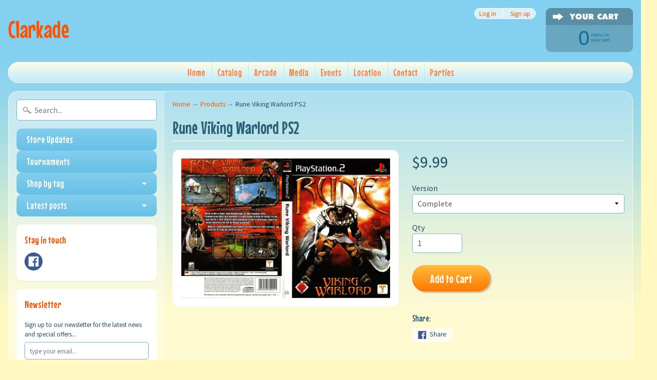

--- FILE ---
content_type: text/html; charset=utf-8
request_url: https://clarkade.com/products/rune-viking-warlord-n-ps2
body_size: 16876
content:
<!DOCTYPE html>
<!--[if IE 8]> <html class="no-js lt-ie9" lang="en" > <![endif]-->
<!--[if gt IE 8]><!--> <html class="no-js" lang="en" > <!--<![endif]-->
<head>
<meta charset="utf-8" />
<meta http-equiv="X-UA-Compatible" content="IE=edge" />  
<meta name="viewport" content="width=device-width, initial-scale=1.0, height=device-height, minimum-scale=1.0, user-scalable=0">


  
  
  <link href="//fonts.googleapis.com/css?family=Source+Sans+Pro:400,700" rel="stylesheet" type="text/css" media="all" />


  
    
    
    <link href="//fonts.googleapis.com/css?family=Mouse+Memoirs:400,700" rel="stylesheet" type="text/css" media="all" />
  

   
  

  
 


    <title>Rune Viking Warlord PS2 | Clarkade</title> 





	<meta name="description" content="(1 disc) The game you receive may or may not include bonus content disc(s) as applicable. If you have a preference please let us know when you order. Any downloadable content that was originally included with the game when it was new will be assumed to have been redeemed already and will not be included with your purch" />


<link rel="canonical" href="https://clarkade.com/products/rune-viking-warlord-n-ps2" /> 
<!-- /snippets/social-meta-tags.liquid -->
<meta property="og:site_name" content="Clarkade">
<meta property="og:url" content="https://clarkade.com/products/rune-viking-warlord-n-ps2">
<meta property="og:title" content="Rune Viking Warlord PS2">
<meta property="og:type" content="product">
<meta property="og:description" content="(1 disc) The game you receive may or may not include bonus content disc(s) as applicable. If you have a preference please let us know when you order. Any downloadable content that was originally included with the game when it was new will be assumed to have been redeemed already and will not be included with your purch"><meta property="og:price:amount" content="7.99">
  <meta property="og:price:currency" content="USD"><meta property="og:image" content="http://clarkade.com/cdn/shop/products/RuneVikingWarlord_c771a9d1-104a-4dee-9a5a-540d8dc69326_1024x1024.jpg?v=1618248280">
<meta property="og:image:secure_url" content="https://clarkade.com/cdn/shop/products/RuneVikingWarlord_c771a9d1-104a-4dee-9a5a-540d8dc69326_1024x1024.jpg?v=1618248280">

<meta name="twitter:site" content="@">
<meta name="twitter:card" content="summary_large_image">
<meta name="twitter:title" content="Rune Viking Warlord PS2">
<meta name="twitter:description" content="(1 disc) The game you receive may or may not include bonus content disc(s) as applicable. If you have a preference please let us know when you order. Any downloadable content that was originally included with the game when it was new will be assumed to have been redeemed already and will not be included with your purch">

<link href="//clarkade.com/cdn/shop/t/2/assets/styles.scss.css?v=62291731603593510021674755468" rel="stylesheet" type="text/css" media="all" />  

<script>
  window.Sunrise = window.Sunrise || {};
  Sunrise.strings = {
    add_to_cart: "Add to Cart",
    sold_out: "Out of stock",
    unavailable: "Unavailable",
    money_format_json: "${{amount}}",
    money_format: "${{amount}}",
    money_with_currency_format_json: "${{amount}} USD",
    money_with_currency_format: "${{amount}} USD",
    shop_currency: "USD",
    locale: "en",
    locale_json: "en",
    customer_accounts_enabled: true,
    customer_logged_in: false
  };
</script>  
  

  
<script src="//clarkade.com/cdn/shop/t/2/assets/vendor.js?v=87345381237860198351491678820" type="text/javascript"></script> 
<script src="//clarkade.com/cdn/shop/t/2/assets/theme.js?v=57072025287901959781491678822" type="text/javascript"></script> 

<script>window.performance && window.performance.mark && window.performance.mark('shopify.content_for_header.start');</script><meta id="shopify-digital-wallet" name="shopify-digital-wallet" content="/18902231/digital_wallets/dialog">
<meta name="shopify-checkout-api-token" content="bd1cd6fca95fed3f359d5cb2bec1c638">
<link rel="alternate" type="application/json+oembed" href="https://clarkade.com/products/rune-viking-warlord-n-ps2.oembed">
<script async="async" src="/checkouts/internal/preloads.js?locale=en-US"></script>
<link rel="preconnect" href="https://shop.app" crossorigin="anonymous">
<script async="async" src="https://shop.app/checkouts/internal/preloads.js?locale=en-US&shop_id=18902231" crossorigin="anonymous"></script>
<script id="apple-pay-shop-capabilities" type="application/json">{"shopId":18902231,"countryCode":"US","currencyCode":"USD","merchantCapabilities":["supports3DS"],"merchantId":"gid:\/\/shopify\/Shop\/18902231","merchantName":"Clarkade","requiredBillingContactFields":["postalAddress","email","phone"],"requiredShippingContactFields":["postalAddress","email","phone"],"shippingType":"shipping","supportedNetworks":["visa","masterCard","amex","discover","elo","jcb"],"total":{"type":"pending","label":"Clarkade","amount":"1.00"},"shopifyPaymentsEnabled":true,"supportsSubscriptions":true}</script>
<script id="shopify-features" type="application/json">{"accessToken":"bd1cd6fca95fed3f359d5cb2bec1c638","betas":["rich-media-storefront-analytics"],"domain":"clarkade.com","predictiveSearch":true,"shopId":18902231,"locale":"en"}</script>
<script>var Shopify = Shopify || {};
Shopify.shop = "clarkade-2.myshopify.com";
Shopify.locale = "en";
Shopify.currency = {"active":"USD","rate":"1.0"};
Shopify.country = "US";
Shopify.theme = {"name":"Sunrise","id":164819907,"schema_name":"Sunrise","schema_version":"5.12","theme_store_id":57,"role":"main"};
Shopify.theme.handle = "null";
Shopify.theme.style = {"id":null,"handle":null};
Shopify.cdnHost = "clarkade.com/cdn";
Shopify.routes = Shopify.routes || {};
Shopify.routes.root = "/";</script>
<script type="module">!function(o){(o.Shopify=o.Shopify||{}).modules=!0}(window);</script>
<script>!function(o){function n(){var o=[];function n(){o.push(Array.prototype.slice.apply(arguments))}return n.q=o,n}var t=o.Shopify=o.Shopify||{};t.loadFeatures=n(),t.autoloadFeatures=n()}(window);</script>
<script>
  window.ShopifyPay = window.ShopifyPay || {};
  window.ShopifyPay.apiHost = "shop.app\/pay";
  window.ShopifyPay.redirectState = null;
</script>
<script id="shop-js-analytics" type="application/json">{"pageType":"product"}</script>
<script defer="defer" async type="module" src="//clarkade.com/cdn/shopifycloud/shop-js/modules/v2/client.init-shop-cart-sync_WVOgQShq.en.esm.js"></script>
<script defer="defer" async type="module" src="//clarkade.com/cdn/shopifycloud/shop-js/modules/v2/chunk.common_C_13GLB1.esm.js"></script>
<script defer="defer" async type="module" src="//clarkade.com/cdn/shopifycloud/shop-js/modules/v2/chunk.modal_CLfMGd0m.esm.js"></script>
<script type="module">
  await import("//clarkade.com/cdn/shopifycloud/shop-js/modules/v2/client.init-shop-cart-sync_WVOgQShq.en.esm.js");
await import("//clarkade.com/cdn/shopifycloud/shop-js/modules/v2/chunk.common_C_13GLB1.esm.js");
await import("//clarkade.com/cdn/shopifycloud/shop-js/modules/v2/chunk.modal_CLfMGd0m.esm.js");

  window.Shopify.SignInWithShop?.initShopCartSync?.({"fedCMEnabled":true,"windoidEnabled":true});

</script>
<script>
  window.Shopify = window.Shopify || {};
  if (!window.Shopify.featureAssets) window.Shopify.featureAssets = {};
  window.Shopify.featureAssets['shop-js'] = {"shop-cart-sync":["modules/v2/client.shop-cart-sync_DuR37GeY.en.esm.js","modules/v2/chunk.common_C_13GLB1.esm.js","modules/v2/chunk.modal_CLfMGd0m.esm.js"],"init-fed-cm":["modules/v2/client.init-fed-cm_BucUoe6W.en.esm.js","modules/v2/chunk.common_C_13GLB1.esm.js","modules/v2/chunk.modal_CLfMGd0m.esm.js"],"shop-toast-manager":["modules/v2/client.shop-toast-manager_B0JfrpKj.en.esm.js","modules/v2/chunk.common_C_13GLB1.esm.js","modules/v2/chunk.modal_CLfMGd0m.esm.js"],"init-shop-cart-sync":["modules/v2/client.init-shop-cart-sync_WVOgQShq.en.esm.js","modules/v2/chunk.common_C_13GLB1.esm.js","modules/v2/chunk.modal_CLfMGd0m.esm.js"],"shop-button":["modules/v2/client.shop-button_B_U3bv27.en.esm.js","modules/v2/chunk.common_C_13GLB1.esm.js","modules/v2/chunk.modal_CLfMGd0m.esm.js"],"init-windoid":["modules/v2/client.init-windoid_DuP9q_di.en.esm.js","modules/v2/chunk.common_C_13GLB1.esm.js","modules/v2/chunk.modal_CLfMGd0m.esm.js"],"shop-cash-offers":["modules/v2/client.shop-cash-offers_BmULhtno.en.esm.js","modules/v2/chunk.common_C_13GLB1.esm.js","modules/v2/chunk.modal_CLfMGd0m.esm.js"],"pay-button":["modules/v2/client.pay-button_CrPSEbOK.en.esm.js","modules/v2/chunk.common_C_13GLB1.esm.js","modules/v2/chunk.modal_CLfMGd0m.esm.js"],"init-customer-accounts":["modules/v2/client.init-customer-accounts_jNk9cPYQ.en.esm.js","modules/v2/client.shop-login-button_DJ5ldayH.en.esm.js","modules/v2/chunk.common_C_13GLB1.esm.js","modules/v2/chunk.modal_CLfMGd0m.esm.js"],"avatar":["modules/v2/client.avatar_BTnouDA3.en.esm.js"],"checkout-modal":["modules/v2/client.checkout-modal_pBPyh9w8.en.esm.js","modules/v2/chunk.common_C_13GLB1.esm.js","modules/v2/chunk.modal_CLfMGd0m.esm.js"],"init-shop-for-new-customer-accounts":["modules/v2/client.init-shop-for-new-customer-accounts_BUoCy7a5.en.esm.js","modules/v2/client.shop-login-button_DJ5ldayH.en.esm.js","modules/v2/chunk.common_C_13GLB1.esm.js","modules/v2/chunk.modal_CLfMGd0m.esm.js"],"init-customer-accounts-sign-up":["modules/v2/client.init-customer-accounts-sign-up_CnczCz9H.en.esm.js","modules/v2/client.shop-login-button_DJ5ldayH.en.esm.js","modules/v2/chunk.common_C_13GLB1.esm.js","modules/v2/chunk.modal_CLfMGd0m.esm.js"],"init-shop-email-lookup-coordinator":["modules/v2/client.init-shop-email-lookup-coordinator_CzjY5t9o.en.esm.js","modules/v2/chunk.common_C_13GLB1.esm.js","modules/v2/chunk.modal_CLfMGd0m.esm.js"],"shop-follow-button":["modules/v2/client.shop-follow-button_CsYC63q7.en.esm.js","modules/v2/chunk.common_C_13GLB1.esm.js","modules/v2/chunk.modal_CLfMGd0m.esm.js"],"shop-login-button":["modules/v2/client.shop-login-button_DJ5ldayH.en.esm.js","modules/v2/chunk.common_C_13GLB1.esm.js","modules/v2/chunk.modal_CLfMGd0m.esm.js"],"shop-login":["modules/v2/client.shop-login_B9ccPdmx.en.esm.js","modules/v2/chunk.common_C_13GLB1.esm.js","modules/v2/chunk.modal_CLfMGd0m.esm.js"],"lead-capture":["modules/v2/client.lead-capture_D0K_KgYb.en.esm.js","modules/v2/chunk.common_C_13GLB1.esm.js","modules/v2/chunk.modal_CLfMGd0m.esm.js"],"payment-terms":["modules/v2/client.payment-terms_BWmiNN46.en.esm.js","modules/v2/chunk.common_C_13GLB1.esm.js","modules/v2/chunk.modal_CLfMGd0m.esm.js"]};
</script>
<script id="__st">var __st={"a":18902231,"offset":-18000,"reqid":"61b084a8-68fe-4c65-b81e-f488a4fe5d7c-1769688886","pageurl":"clarkade.com\/products\/rune-viking-warlord-n-ps2","u":"2b8e617694d7","p":"product","rtyp":"product","rid":10136988227};</script>
<script>window.ShopifyPaypalV4VisibilityTracking = true;</script>
<script id="captcha-bootstrap">!function(){'use strict';const t='contact',e='account',n='new_comment',o=[[t,t],['blogs',n],['comments',n],[t,'customer']],c=[[e,'customer_login'],[e,'guest_login'],[e,'recover_customer_password'],[e,'create_customer']],r=t=>t.map((([t,e])=>`form[action*='/${t}']:not([data-nocaptcha='true']) input[name='form_type'][value='${e}']`)).join(','),a=t=>()=>t?[...document.querySelectorAll(t)].map((t=>t.form)):[];function s(){const t=[...o],e=r(t);return a(e)}const i='password',u='form_key',d=['recaptcha-v3-token','g-recaptcha-response','h-captcha-response',i],f=()=>{try{return window.sessionStorage}catch{return}},m='__shopify_v',_=t=>t.elements[u];function p(t,e,n=!1){try{const o=window.sessionStorage,c=JSON.parse(o.getItem(e)),{data:r}=function(t){const{data:e,action:n}=t;return t[m]||n?{data:e,action:n}:{data:t,action:n}}(c);for(const[e,n]of Object.entries(r))t.elements[e]&&(t.elements[e].value=n);n&&o.removeItem(e)}catch(o){console.error('form repopulation failed',{error:o})}}const l='form_type',E='cptcha';function T(t){t.dataset[E]=!0}const w=window,h=w.document,L='Shopify',v='ce_forms',y='captcha';let A=!1;((t,e)=>{const n=(g='f06e6c50-85a8-45c8-87d0-21a2b65856fe',I='https://cdn.shopify.com/shopifycloud/storefront-forms-hcaptcha/ce_storefront_forms_captcha_hcaptcha.v1.5.2.iife.js',D={infoText:'Protected by hCaptcha',privacyText:'Privacy',termsText:'Terms'},(t,e,n)=>{const o=w[L][v],c=o.bindForm;if(c)return c(t,g,e,D).then(n);var r;o.q.push([[t,g,e,D],n]),r=I,A||(h.body.append(Object.assign(h.createElement('script'),{id:'captcha-provider',async:!0,src:r})),A=!0)});var g,I,D;w[L]=w[L]||{},w[L][v]=w[L][v]||{},w[L][v].q=[],w[L][y]=w[L][y]||{},w[L][y].protect=function(t,e){n(t,void 0,e),T(t)},Object.freeze(w[L][y]),function(t,e,n,w,h,L){const[v,y,A,g]=function(t,e,n){const i=e?o:[],u=t?c:[],d=[...i,...u],f=r(d),m=r(i),_=r(d.filter((([t,e])=>n.includes(e))));return[a(f),a(m),a(_),s()]}(w,h,L),I=t=>{const e=t.target;return e instanceof HTMLFormElement?e:e&&e.form},D=t=>v().includes(t);t.addEventListener('submit',(t=>{const e=I(t);if(!e)return;const n=D(e)&&!e.dataset.hcaptchaBound&&!e.dataset.recaptchaBound,o=_(e),c=g().includes(e)&&(!o||!o.value);(n||c)&&t.preventDefault(),c&&!n&&(function(t){try{if(!f())return;!function(t){const e=f();if(!e)return;const n=_(t);if(!n)return;const o=n.value;o&&e.removeItem(o)}(t);const e=Array.from(Array(32),(()=>Math.random().toString(36)[2])).join('');!function(t,e){_(t)||t.append(Object.assign(document.createElement('input'),{type:'hidden',name:u})),t.elements[u].value=e}(t,e),function(t,e){const n=f();if(!n)return;const o=[...t.querySelectorAll(`input[type='${i}']`)].map((({name:t})=>t)),c=[...d,...o],r={};for(const[a,s]of new FormData(t).entries())c.includes(a)||(r[a]=s);n.setItem(e,JSON.stringify({[m]:1,action:t.action,data:r}))}(t,e)}catch(e){console.error('failed to persist form',e)}}(e),e.submit())}));const S=(t,e)=>{t&&!t.dataset[E]&&(n(t,e.some((e=>e===t))),T(t))};for(const o of['focusin','change'])t.addEventListener(o,(t=>{const e=I(t);D(e)&&S(e,y())}));const B=e.get('form_key'),M=e.get(l),P=B&&M;t.addEventListener('DOMContentLoaded',(()=>{const t=y();if(P)for(const e of t)e.elements[l].value===M&&p(e,B);[...new Set([...A(),...v().filter((t=>'true'===t.dataset.shopifyCaptcha))])].forEach((e=>S(e,t)))}))}(h,new URLSearchParams(w.location.search),n,t,e,['guest_login'])})(!0,!0)}();</script>
<script integrity="sha256-4kQ18oKyAcykRKYeNunJcIwy7WH5gtpwJnB7kiuLZ1E=" data-source-attribution="shopify.loadfeatures" defer="defer" src="//clarkade.com/cdn/shopifycloud/storefront/assets/storefront/load_feature-a0a9edcb.js" crossorigin="anonymous"></script>
<script crossorigin="anonymous" defer="defer" src="//clarkade.com/cdn/shopifycloud/storefront/assets/shopify_pay/storefront-65b4c6d7.js?v=20250812"></script>
<script data-source-attribution="shopify.dynamic_checkout.dynamic.init">var Shopify=Shopify||{};Shopify.PaymentButton=Shopify.PaymentButton||{isStorefrontPortableWallets:!0,init:function(){window.Shopify.PaymentButton.init=function(){};var t=document.createElement("script");t.src="https://clarkade.com/cdn/shopifycloud/portable-wallets/latest/portable-wallets.en.js",t.type="module",document.head.appendChild(t)}};
</script>
<script data-source-attribution="shopify.dynamic_checkout.buyer_consent">
  function portableWalletsHideBuyerConsent(e){var t=document.getElementById("shopify-buyer-consent"),n=document.getElementById("shopify-subscription-policy-button");t&&n&&(t.classList.add("hidden"),t.setAttribute("aria-hidden","true"),n.removeEventListener("click",e))}function portableWalletsShowBuyerConsent(e){var t=document.getElementById("shopify-buyer-consent"),n=document.getElementById("shopify-subscription-policy-button");t&&n&&(t.classList.remove("hidden"),t.removeAttribute("aria-hidden"),n.addEventListener("click",e))}window.Shopify?.PaymentButton&&(window.Shopify.PaymentButton.hideBuyerConsent=portableWalletsHideBuyerConsent,window.Shopify.PaymentButton.showBuyerConsent=portableWalletsShowBuyerConsent);
</script>
<script data-source-attribution="shopify.dynamic_checkout.cart.bootstrap">document.addEventListener("DOMContentLoaded",(function(){function t(){return document.querySelector("shopify-accelerated-checkout-cart, shopify-accelerated-checkout")}if(t())Shopify.PaymentButton.init();else{new MutationObserver((function(e,n){t()&&(Shopify.PaymentButton.init(),n.disconnect())})).observe(document.body,{childList:!0,subtree:!0})}}));
</script>
<link id="shopify-accelerated-checkout-styles" rel="stylesheet" media="screen" href="https://clarkade.com/cdn/shopifycloud/portable-wallets/latest/accelerated-checkout-backwards-compat.css" crossorigin="anonymous">
<style id="shopify-accelerated-checkout-cart">
        #shopify-buyer-consent {
  margin-top: 1em;
  display: inline-block;
  width: 100%;
}

#shopify-buyer-consent.hidden {
  display: none;
}

#shopify-subscription-policy-button {
  background: none;
  border: none;
  padding: 0;
  text-decoration: underline;
  font-size: inherit;
  cursor: pointer;
}

#shopify-subscription-policy-button::before {
  box-shadow: none;
}

      </style>

<script>window.performance && window.performance.mark && window.performance.mark('shopify.content_for_header.end');</script>
<link href="https://monorail-edge.shopifysvc.com" rel="dns-prefetch">
<script>(function(){if ("sendBeacon" in navigator && "performance" in window) {try {var session_token_from_headers = performance.getEntriesByType('navigation')[0].serverTiming.find(x => x.name == '_s').description;} catch {var session_token_from_headers = undefined;}var session_cookie_matches = document.cookie.match(/_shopify_s=([^;]*)/);var session_token_from_cookie = session_cookie_matches && session_cookie_matches.length === 2 ? session_cookie_matches[1] : "";var session_token = session_token_from_headers || session_token_from_cookie || "";function handle_abandonment_event(e) {var entries = performance.getEntries().filter(function(entry) {return /monorail-edge.shopifysvc.com/.test(entry.name);});if (!window.abandonment_tracked && entries.length === 0) {window.abandonment_tracked = true;var currentMs = Date.now();var navigation_start = performance.timing.navigationStart;var payload = {shop_id: 18902231,url: window.location.href,navigation_start,duration: currentMs - navigation_start,session_token,page_type: "product"};window.navigator.sendBeacon("https://monorail-edge.shopifysvc.com/v1/produce", JSON.stringify({schema_id: "online_store_buyer_site_abandonment/1.1",payload: payload,metadata: {event_created_at_ms: currentMs,event_sent_at_ms: currentMs}}));}}window.addEventListener('pagehide', handle_abandonment_event);}}());</script>
<script id="web-pixels-manager-setup">(function e(e,d,r,n,o){if(void 0===o&&(o={}),!Boolean(null===(a=null===(i=window.Shopify)||void 0===i?void 0:i.analytics)||void 0===a?void 0:a.replayQueue)){var i,a;window.Shopify=window.Shopify||{};var t=window.Shopify;t.analytics=t.analytics||{};var s=t.analytics;s.replayQueue=[],s.publish=function(e,d,r){return s.replayQueue.push([e,d,r]),!0};try{self.performance.mark("wpm:start")}catch(e){}var l=function(){var e={modern:/Edge?\/(1{2}[4-9]|1[2-9]\d|[2-9]\d{2}|\d{4,})\.\d+(\.\d+|)|Firefox\/(1{2}[4-9]|1[2-9]\d|[2-9]\d{2}|\d{4,})\.\d+(\.\d+|)|Chrom(ium|e)\/(9{2}|\d{3,})\.\d+(\.\d+|)|(Maci|X1{2}).+ Version\/(15\.\d+|(1[6-9]|[2-9]\d|\d{3,})\.\d+)([,.]\d+|)( \(\w+\)|)( Mobile\/\w+|) Safari\/|Chrome.+OPR\/(9{2}|\d{3,})\.\d+\.\d+|(CPU[ +]OS|iPhone[ +]OS|CPU[ +]iPhone|CPU IPhone OS|CPU iPad OS)[ +]+(15[._]\d+|(1[6-9]|[2-9]\d|\d{3,})[._]\d+)([._]\d+|)|Android:?[ /-](13[3-9]|1[4-9]\d|[2-9]\d{2}|\d{4,})(\.\d+|)(\.\d+|)|Android.+Firefox\/(13[5-9]|1[4-9]\d|[2-9]\d{2}|\d{4,})\.\d+(\.\d+|)|Android.+Chrom(ium|e)\/(13[3-9]|1[4-9]\d|[2-9]\d{2}|\d{4,})\.\d+(\.\d+|)|SamsungBrowser\/([2-9]\d|\d{3,})\.\d+/,legacy:/Edge?\/(1[6-9]|[2-9]\d|\d{3,})\.\d+(\.\d+|)|Firefox\/(5[4-9]|[6-9]\d|\d{3,})\.\d+(\.\d+|)|Chrom(ium|e)\/(5[1-9]|[6-9]\d|\d{3,})\.\d+(\.\d+|)([\d.]+$|.*Safari\/(?![\d.]+ Edge\/[\d.]+$))|(Maci|X1{2}).+ Version\/(10\.\d+|(1[1-9]|[2-9]\d|\d{3,})\.\d+)([,.]\d+|)( \(\w+\)|)( Mobile\/\w+|) Safari\/|Chrome.+OPR\/(3[89]|[4-9]\d|\d{3,})\.\d+\.\d+|(CPU[ +]OS|iPhone[ +]OS|CPU[ +]iPhone|CPU IPhone OS|CPU iPad OS)[ +]+(10[._]\d+|(1[1-9]|[2-9]\d|\d{3,})[._]\d+)([._]\d+|)|Android:?[ /-](13[3-9]|1[4-9]\d|[2-9]\d{2}|\d{4,})(\.\d+|)(\.\d+|)|Mobile Safari.+OPR\/([89]\d|\d{3,})\.\d+\.\d+|Android.+Firefox\/(13[5-9]|1[4-9]\d|[2-9]\d{2}|\d{4,})\.\d+(\.\d+|)|Android.+Chrom(ium|e)\/(13[3-9]|1[4-9]\d|[2-9]\d{2}|\d{4,})\.\d+(\.\d+|)|Android.+(UC? ?Browser|UCWEB|U3)[ /]?(15\.([5-9]|\d{2,})|(1[6-9]|[2-9]\d|\d{3,})\.\d+)\.\d+|SamsungBrowser\/(5\.\d+|([6-9]|\d{2,})\.\d+)|Android.+MQ{2}Browser\/(14(\.(9|\d{2,})|)|(1[5-9]|[2-9]\d|\d{3,})(\.\d+|))(\.\d+|)|K[Aa][Ii]OS\/(3\.\d+|([4-9]|\d{2,})\.\d+)(\.\d+|)/},d=e.modern,r=e.legacy,n=navigator.userAgent;return n.match(d)?"modern":n.match(r)?"legacy":"unknown"}(),u="modern"===l?"modern":"legacy",c=(null!=n?n:{modern:"",legacy:""})[u],f=function(e){return[e.baseUrl,"/wpm","/b",e.hashVersion,"modern"===e.buildTarget?"m":"l",".js"].join("")}({baseUrl:d,hashVersion:r,buildTarget:u}),m=function(e){var d=e.version,r=e.bundleTarget,n=e.surface,o=e.pageUrl,i=e.monorailEndpoint;return{emit:function(e){var a=e.status,t=e.errorMsg,s=(new Date).getTime(),l=JSON.stringify({metadata:{event_sent_at_ms:s},events:[{schema_id:"web_pixels_manager_load/3.1",payload:{version:d,bundle_target:r,page_url:o,status:a,surface:n,error_msg:t},metadata:{event_created_at_ms:s}}]});if(!i)return console&&console.warn&&console.warn("[Web Pixels Manager] No Monorail endpoint provided, skipping logging."),!1;try{return self.navigator.sendBeacon.bind(self.navigator)(i,l)}catch(e){}var u=new XMLHttpRequest;try{return u.open("POST",i,!0),u.setRequestHeader("Content-Type","text/plain"),u.send(l),!0}catch(e){return console&&console.warn&&console.warn("[Web Pixels Manager] Got an unhandled error while logging to Monorail."),!1}}}}({version:r,bundleTarget:l,surface:e.surface,pageUrl:self.location.href,monorailEndpoint:e.monorailEndpoint});try{o.browserTarget=l,function(e){var d=e.src,r=e.async,n=void 0===r||r,o=e.onload,i=e.onerror,a=e.sri,t=e.scriptDataAttributes,s=void 0===t?{}:t,l=document.createElement("script"),u=document.querySelector("head"),c=document.querySelector("body");if(l.async=n,l.src=d,a&&(l.integrity=a,l.crossOrigin="anonymous"),s)for(var f in s)if(Object.prototype.hasOwnProperty.call(s,f))try{l.dataset[f]=s[f]}catch(e){}if(o&&l.addEventListener("load",o),i&&l.addEventListener("error",i),u)u.appendChild(l);else{if(!c)throw new Error("Did not find a head or body element to append the script");c.appendChild(l)}}({src:f,async:!0,onload:function(){if(!function(){var e,d;return Boolean(null===(d=null===(e=window.Shopify)||void 0===e?void 0:e.analytics)||void 0===d?void 0:d.initialized)}()){var d=window.webPixelsManager.init(e)||void 0;if(d){var r=window.Shopify.analytics;r.replayQueue.forEach((function(e){var r=e[0],n=e[1],o=e[2];d.publishCustomEvent(r,n,o)})),r.replayQueue=[],r.publish=d.publishCustomEvent,r.visitor=d.visitor,r.initialized=!0}}},onerror:function(){return m.emit({status:"failed",errorMsg:"".concat(f," has failed to load")})},sri:function(e){var d=/^sha384-[A-Za-z0-9+/=]+$/;return"string"==typeof e&&d.test(e)}(c)?c:"",scriptDataAttributes:o}),m.emit({status:"loading"})}catch(e){m.emit({status:"failed",errorMsg:(null==e?void 0:e.message)||"Unknown error"})}}})({shopId: 18902231,storefrontBaseUrl: "https://clarkade.com",extensionsBaseUrl: "https://extensions.shopifycdn.com/cdn/shopifycloud/web-pixels-manager",monorailEndpoint: "https://monorail-edge.shopifysvc.com/unstable/produce_batch",surface: "storefront-renderer",enabledBetaFlags: ["2dca8a86"],webPixelsConfigList: [{"id":"shopify-app-pixel","configuration":"{}","eventPayloadVersion":"v1","runtimeContext":"STRICT","scriptVersion":"0450","apiClientId":"shopify-pixel","type":"APP","privacyPurposes":["ANALYTICS","MARKETING"]},{"id":"shopify-custom-pixel","eventPayloadVersion":"v1","runtimeContext":"LAX","scriptVersion":"0450","apiClientId":"shopify-pixel","type":"CUSTOM","privacyPurposes":["ANALYTICS","MARKETING"]}],isMerchantRequest: false,initData: {"shop":{"name":"Clarkade","paymentSettings":{"currencyCode":"USD"},"myshopifyDomain":"clarkade-2.myshopify.com","countryCode":"US","storefrontUrl":"https:\/\/clarkade.com"},"customer":null,"cart":null,"checkout":null,"productVariants":[{"price":{"amount":9.99,"currencyCode":"USD"},"product":{"title":"Rune Viking Warlord PS2","vendor":"Clarkade","id":"10136988227","untranslatedTitle":"Rune Viking Warlord PS2","url":"\/products\/rune-viking-warlord-n-ps2","type":"Video Game"},"id":"51546782925119","image":{"src":"\/\/clarkade.com\/cdn\/shop\/products\/RuneVikingWarlord_c771a9d1-104a-4dee-9a5a-540d8dc69326.jpg?v=1618248280"},"sku":null,"title":"Complete","untranslatedTitle":"Complete"},{"price":{"amount":7.99,"currencyCode":"USD"},"product":{"title":"Rune Viking Warlord PS2","vendor":"Clarkade","id":"10136988227","untranslatedTitle":"Rune Viking Warlord PS2","url":"\/products\/rune-viking-warlord-n-ps2","type":"Video Game"},"id":"51015594803519","image":{"src":"\/\/clarkade.com\/cdn\/shop\/products\/RuneVikingWarlord_c771a9d1-104a-4dee-9a5a-540d8dc69326.jpg?v=1618248280"},"sku":"400000047010","title":"Not Complete","untranslatedTitle":"Not Complete"}],"purchasingCompany":null},},"https://clarkade.com/cdn","1d2a099fw23dfb22ep557258f5m7a2edbae",{"modern":"","legacy":""},{"shopId":"18902231","storefrontBaseUrl":"https:\/\/clarkade.com","extensionBaseUrl":"https:\/\/extensions.shopifycdn.com\/cdn\/shopifycloud\/web-pixels-manager","surface":"storefront-renderer","enabledBetaFlags":"[\"2dca8a86\"]","isMerchantRequest":"false","hashVersion":"1d2a099fw23dfb22ep557258f5m7a2edbae","publish":"custom","events":"[[\"page_viewed\",{}],[\"product_viewed\",{\"productVariant\":{\"price\":{\"amount\":9.99,\"currencyCode\":\"USD\"},\"product\":{\"title\":\"Rune Viking Warlord PS2\",\"vendor\":\"Clarkade\",\"id\":\"10136988227\",\"untranslatedTitle\":\"Rune Viking Warlord PS2\",\"url\":\"\/products\/rune-viking-warlord-n-ps2\",\"type\":\"Video Game\"},\"id\":\"51546782925119\",\"image\":{\"src\":\"\/\/clarkade.com\/cdn\/shop\/products\/RuneVikingWarlord_c771a9d1-104a-4dee-9a5a-540d8dc69326.jpg?v=1618248280\"},\"sku\":null,\"title\":\"Complete\",\"untranslatedTitle\":\"Complete\"}}]]"});</script><script>
  window.ShopifyAnalytics = window.ShopifyAnalytics || {};
  window.ShopifyAnalytics.meta = window.ShopifyAnalytics.meta || {};
  window.ShopifyAnalytics.meta.currency = 'USD';
  var meta = {"product":{"id":10136988227,"gid":"gid:\/\/shopify\/Product\/10136988227","vendor":"Clarkade","type":"Video Game","handle":"rune-viking-warlord-n-ps2","variants":[{"id":51546782925119,"price":999,"name":"Rune Viking Warlord PS2 - Complete","public_title":"Complete","sku":null},{"id":51015594803519,"price":799,"name":"Rune Viking Warlord PS2 - Not Complete","public_title":"Not Complete","sku":"400000047010"}],"remote":false},"page":{"pageType":"product","resourceType":"product","resourceId":10136988227,"requestId":"61b084a8-68fe-4c65-b81e-f488a4fe5d7c-1769688886"}};
  for (var attr in meta) {
    window.ShopifyAnalytics.meta[attr] = meta[attr];
  }
</script>
<script class="analytics">
  (function () {
    var customDocumentWrite = function(content) {
      var jquery = null;

      if (window.jQuery) {
        jquery = window.jQuery;
      } else if (window.Checkout && window.Checkout.$) {
        jquery = window.Checkout.$;
      }

      if (jquery) {
        jquery('body').append(content);
      }
    };

    var hasLoggedConversion = function(token) {
      if (token) {
        return document.cookie.indexOf('loggedConversion=' + token) !== -1;
      }
      return false;
    }

    var setCookieIfConversion = function(token) {
      if (token) {
        var twoMonthsFromNow = new Date(Date.now());
        twoMonthsFromNow.setMonth(twoMonthsFromNow.getMonth() + 2);

        document.cookie = 'loggedConversion=' + token + '; expires=' + twoMonthsFromNow;
      }
    }

    var trekkie = window.ShopifyAnalytics.lib = window.trekkie = window.trekkie || [];
    if (trekkie.integrations) {
      return;
    }
    trekkie.methods = [
      'identify',
      'page',
      'ready',
      'track',
      'trackForm',
      'trackLink'
    ];
    trekkie.factory = function(method) {
      return function() {
        var args = Array.prototype.slice.call(arguments);
        args.unshift(method);
        trekkie.push(args);
        return trekkie;
      };
    };
    for (var i = 0; i < trekkie.methods.length; i++) {
      var key = trekkie.methods[i];
      trekkie[key] = trekkie.factory(key);
    }
    trekkie.load = function(config) {
      trekkie.config = config || {};
      trekkie.config.initialDocumentCookie = document.cookie;
      var first = document.getElementsByTagName('script')[0];
      var script = document.createElement('script');
      script.type = 'text/javascript';
      script.onerror = function(e) {
        var scriptFallback = document.createElement('script');
        scriptFallback.type = 'text/javascript';
        scriptFallback.onerror = function(error) {
                var Monorail = {
      produce: function produce(monorailDomain, schemaId, payload) {
        var currentMs = new Date().getTime();
        var event = {
          schema_id: schemaId,
          payload: payload,
          metadata: {
            event_created_at_ms: currentMs,
            event_sent_at_ms: currentMs
          }
        };
        return Monorail.sendRequest("https://" + monorailDomain + "/v1/produce", JSON.stringify(event));
      },
      sendRequest: function sendRequest(endpointUrl, payload) {
        // Try the sendBeacon API
        if (window && window.navigator && typeof window.navigator.sendBeacon === 'function' && typeof window.Blob === 'function' && !Monorail.isIos12()) {
          var blobData = new window.Blob([payload], {
            type: 'text/plain'
          });

          if (window.navigator.sendBeacon(endpointUrl, blobData)) {
            return true;
          } // sendBeacon was not successful

        } // XHR beacon

        var xhr = new XMLHttpRequest();

        try {
          xhr.open('POST', endpointUrl);
          xhr.setRequestHeader('Content-Type', 'text/plain');
          xhr.send(payload);
        } catch (e) {
          console.log(e);
        }

        return false;
      },
      isIos12: function isIos12() {
        return window.navigator.userAgent.lastIndexOf('iPhone; CPU iPhone OS 12_') !== -1 || window.navigator.userAgent.lastIndexOf('iPad; CPU OS 12_') !== -1;
      }
    };
    Monorail.produce('monorail-edge.shopifysvc.com',
      'trekkie_storefront_load_errors/1.1',
      {shop_id: 18902231,
      theme_id: 164819907,
      app_name: "storefront",
      context_url: window.location.href,
      source_url: "//clarkade.com/cdn/s/trekkie.storefront.a804e9514e4efded663580eddd6991fcc12b5451.min.js"});

        };
        scriptFallback.async = true;
        scriptFallback.src = '//clarkade.com/cdn/s/trekkie.storefront.a804e9514e4efded663580eddd6991fcc12b5451.min.js';
        first.parentNode.insertBefore(scriptFallback, first);
      };
      script.async = true;
      script.src = '//clarkade.com/cdn/s/trekkie.storefront.a804e9514e4efded663580eddd6991fcc12b5451.min.js';
      first.parentNode.insertBefore(script, first);
    };
    trekkie.load(
      {"Trekkie":{"appName":"storefront","development":false,"defaultAttributes":{"shopId":18902231,"isMerchantRequest":null,"themeId":164819907,"themeCityHash":"10780406776591648792","contentLanguage":"en","currency":"USD","eventMetadataId":"19ae369e-fdd4-4fba-b16d-e07c2ce45a37"},"isServerSideCookieWritingEnabled":true,"monorailRegion":"shop_domain","enabledBetaFlags":["65f19447","b5387b81"]},"Session Attribution":{},"S2S":{"facebookCapiEnabled":false,"source":"trekkie-storefront-renderer","apiClientId":580111}}
    );

    var loaded = false;
    trekkie.ready(function() {
      if (loaded) return;
      loaded = true;

      window.ShopifyAnalytics.lib = window.trekkie;

      var originalDocumentWrite = document.write;
      document.write = customDocumentWrite;
      try { window.ShopifyAnalytics.merchantGoogleAnalytics.call(this); } catch(error) {};
      document.write = originalDocumentWrite;

      window.ShopifyAnalytics.lib.page(null,{"pageType":"product","resourceType":"product","resourceId":10136988227,"requestId":"61b084a8-68fe-4c65-b81e-f488a4fe5d7c-1769688886","shopifyEmitted":true});

      var match = window.location.pathname.match(/checkouts\/(.+)\/(thank_you|post_purchase)/)
      var token = match? match[1]: undefined;
      if (!hasLoggedConversion(token)) {
        setCookieIfConversion(token);
        window.ShopifyAnalytics.lib.track("Viewed Product",{"currency":"USD","variantId":51546782925119,"productId":10136988227,"productGid":"gid:\/\/shopify\/Product\/10136988227","name":"Rune Viking Warlord PS2 - Complete","price":"9.99","sku":null,"brand":"Clarkade","variant":"Complete","category":"Video Game","nonInteraction":true,"remote":false},undefined,undefined,{"shopifyEmitted":true});
      window.ShopifyAnalytics.lib.track("monorail:\/\/trekkie_storefront_viewed_product\/1.1",{"currency":"USD","variantId":51546782925119,"productId":10136988227,"productGid":"gid:\/\/shopify\/Product\/10136988227","name":"Rune Viking Warlord PS2 - Complete","price":"9.99","sku":null,"brand":"Clarkade","variant":"Complete","category":"Video Game","nonInteraction":true,"remote":false,"referer":"https:\/\/clarkade.com\/products\/rune-viking-warlord-n-ps2"});
      }
    });


        var eventsListenerScript = document.createElement('script');
        eventsListenerScript.async = true;
        eventsListenerScript.src = "//clarkade.com/cdn/shopifycloud/storefront/assets/shop_events_listener-3da45d37.js";
        document.getElementsByTagName('head')[0].appendChild(eventsListenerScript);

})();</script>
<script
  defer
  src="https://clarkade.com/cdn/shopifycloud/perf-kit/shopify-perf-kit-3.1.0.min.js"
  data-application="storefront-renderer"
  data-shop-id="18902231"
  data-render-region="gcp-us-east1"
  data-page-type="product"
  data-theme-instance-id="164819907"
  data-theme-name="Sunrise"
  data-theme-version="5.12"
  data-monorail-region="shop_domain"
  data-resource-timing-sampling-rate="10"
  data-shs="true"
  data-shs-beacon="true"
  data-shs-export-with-fetch="true"
  data-shs-logs-sample-rate="1"
  data-shs-beacon-endpoint="https://clarkade.com/api/collect"
></script>
</head>

<body id="product" data-curr-format="${{amount}}" data-shop-currency="USD">
  <div id="site-wrap">
    <header id="header" class="clearfix">  
      <div id="shopify-section-header" class="shopify-section"><style>
#header .logo.img-logo a{max-width:300px;display:inline-block;line-height:1;vertical-align:bottom;} 
#header .logo.img-logo,#header .logo.img-logo h1{font-size:1em;}
.logo.textonly h1,.logo.textonly a{font-size:48px;line-height:1;} 
.top-menu a{font-size:20px;}
</style>
<div class="row clearfix">
  <div class="logo textonly">
      
    <a class="newfont" href="/" title="Clarkade">
    
      Clarkade
    
    </a>
                   
  </div>

  
    <div class="login-top hide-mobile">
      
        <a href="/account/login">Log in</a> | <a href="/account/register">Sign up</a>
                  
    </div>
             

  <div class="cart-info hide-mobile">
    <a href="/cart"><em>0</em> <span>items in your cart</span></a>
  </div>
</div>


   <nav class="top-menu hide-mobile clearfix" role="navigation" data-menuchosen="main-menu">
     <ul>
      
         
         
            <li class="from-top-menu">
               <a class="newfont " href="/">Home</a>
            </li>
         
      
         
         
            <li class="from-top-menu">
               <a class="newfont " href="/collections/all">Catalog</a>
            </li>
         
      
         
         
            <li class="from-top-menu">
               <a class="newfont " href="/pages/arcade">Arcade</a>
            </li>
         
      
         
         
            <li class="from-top-menu">
               <a class="newfont " href="/pages/media">Media</a>
            </li>
         
      
         
         
            <li class="from-top-menu">
               <a class="newfont " href="/pages/events">Events</a>
            </li>
         
      
         
         
            <li class="from-top-menu">
               <a class="newfont " href="/pages/location">Location</a>
            </li>
         
      
         
         
            <li class="from-top-menu">
               <a class="newfont " href="/pages/contact">Contact</a>
            </li>
         
      
         
         
            <li class="from-top-menu">
               <a class="newfont " href="/pages/parties">Parties</a>
            </li>
         
      
     </ul>
   </nav>


<nav class="off-canvas-navigation show-mobile newfont">
  <a href="#menu" class="menu-button"><svg xmlns="http://www.w3.org/2000/svg" width="24" height="24" viewBox="0 0 24 24"><path d="M24 6h-24v-4h24v4zm0 4h-24v4h24v-4zm0 8h-24v4h24v-4z"/></svg><span> Menu</span></a>         
  
    <a href="/account" class="menu-user"><svg xmlns="http://www.w3.org/2000/svg" width="24" height="24" viewBox="0 0 24 24"><path d="M20.822 18.096c-3.439-.794-6.64-1.49-5.09-4.418 4.72-8.912 1.251-13.678-3.732-13.678-5.082 0-8.464 4.949-3.732 13.678 1.597 2.945-1.725 3.641-5.09 4.418-3.073.71-3.188 2.236-3.178 4.904l.004 1h23.99l.004-.969c.012-2.688-.092-4.222-3.176-4.935z"/></svg><span> Account</span></a>        
  
  <a href="/cart" class="menu-cart"><svg xmlns="http://www.w3.org/2000/svg" width="24" height="24" viewBox="0 0 24 24"><path d="M10 19.5c0 .829-.672 1.5-1.5 1.5s-1.5-.671-1.5-1.5c0-.828.672-1.5 1.5-1.5s1.5.672 1.5 1.5zm3.5-1.5c-.828 0-1.5.671-1.5 1.5s.672 1.5 1.5 1.5 1.5-.671 1.5-1.5c0-.828-.672-1.5-1.5-1.5zm1.336-5l1.977-7h-16.813l2.938 7h11.898zm4.969-10l-3.432 12h-12.597l.839 2h13.239l3.474-12h1.929l.743-2h-4.195z"/></svg> <span> Cart</span></a>  
  <a href="/search" class="menu-search"><svg xmlns="http://www.w3.org/2000/svg" width="24" height="24" viewBox="0 0 24 24"><path d="M23.111 20.058l-4.977-4.977c.965-1.52 1.523-3.322 1.523-5.251 0-5.42-4.409-9.83-9.829-9.83-5.42 0-9.828 4.41-9.828 9.83s4.408 9.83 9.829 9.83c1.834 0 3.552-.505 5.022-1.383l5.021 5.021c2.144 2.141 5.384-1.096 3.239-3.24zm-20.064-10.228c0-3.739 3.043-6.782 6.782-6.782s6.782 3.042 6.782 6.782-3.043 6.782-6.782 6.782-6.782-3.043-6.782-6.782zm2.01-1.764c1.984-4.599 8.664-4.066 9.922.749-2.534-2.974-6.993-3.294-9.922-.749z"/></svg></a>
  
</nav> 


</div>
      
    </header>

    <div id="content">
      <div id="shopify-section-sidebar" class="shopify-section"><style>
  #side-menu a.newfont{font-size:20px;}
</style>
<section role="complementary" id="sidebar" data-menuchosen="sidebar-menu" data-section-id="sidebar" data-section-type="sidebar" data-keep-open="true">
  <nav role="navigation" id="menu">
    <form method="get" action="/search" class="search-form">
      <fieldset>
      <input type="text" placeholder="Search..." name="q" id="search-input">
      <button type="submit" class="button">Search</button>
      </fieldset>
    </form>          

    <ul id="side-menu">
    
   <div class="original-menu">
      
         
         
            <li>
               <a class="newfont" href="/blogs/news">Store Updates</a>
            </li>
         
      
         
         
            <li>
               <a class="newfont" href="/blogs/tournaments">Tournaments</a>
            </li>
         
      
   </div>

<div class='side-menu-mobile hide show-mobile'></div>








          
    
      <li class="has-sub">
      <a href="/collections/all" class="top-link newfont">Shop by tag</a>
      <ul id="search-tags">
        
          <li>
          
            <a class="tag" href="/collections/all-products/2ds">2DS</a>
          
            <a class="tag" href="/collections/all-products/3ds">3DS</a>
          
            <a class="tag" href="/collections/all-products/atari-2600">Atari 2600</a>
          
            <a class="tag" href="/collections/all-products/atari-5200">Atari 5200</a>
          
            <a class="tag" href="/collections/all-products/atari-7800">Atari 7800</a>
          
            <a class="tag" href="/collections/all-products/colecovision">Colecovision</a>
          
            <a class="tag" href="/collections/all-products/dreamcast">Dreamcast</a>
          
            <a class="tag" href="/collections/all-products/ds">DS</a>
          
            <a class="tag" href="/collections/all-products/ds-charger">DS charger</a>
          
            <a class="tag" href="/collections/all-products/dvd">DVD</a>
          
            <a class="tag" href="/collections/all-products/funko-pop">Funko Pop</a>
          
            <a class="tag" href="/collections/all-products/game-boy">Game Boy</a>
          
            <a class="tag" href="/collections/all-products/game-boy-advance">Game Boy Advance</a>
          
            <a class="tag" href="/collections/all-products/game-boy-color">Game Boy Color</a>
          
            <a class="tag" href="/collections/all-products/gameboy">Gameboy</a>
          
            <a class="tag" href="/collections/all-products/gameboy-advance">Gameboy Advance</a>
          
            <a class="tag" href="/collections/all-products/gameboy-color">Gameboy Color</a>
          
            <a class="tag" href="/collections/all-products/gamecube">Gamecube</a>
          
            <a class="tag" href="/collections/all-products/gamecube-aftermarket-controller">Gamecube Aftermarket Controller</a>
          
            <a class="tag" href="/collections/all-products/gamecube-other">Gamecube Other</a>
          
            <a class="tag" href="/collections/all-products/general">general</a>
          
            <a class="tag" href="/collections/all-products/genesis">Genesis</a>
          
            <a class="tag" href="/collections/all-products/handheld">Handheld</a>
          
            <a class="tag" href="/collections/all-products/intellivision">Intellivision</a>
          
            <a class="tag" href="/collections/all-products/magnavox-odyssey-2">Magnavox Odyssey 2</a>
          
            <a class="tag" href="/collections/all-products/mtg">MTG</a>
          
            <a class="tag" href="/collections/all-products/n64">N64</a>
          
            <a class="tag" href="/collections/all-products/nes">NES</a>
          
            <a class="tag" href="/collections/all-products/nes-other">NES Other</a>
          
            <a class="tag" href="/collections/all-products/nintendo-switch">Nintendo Switch</a>
          
            <a class="tag" href="/collections/all-products/nintendo-switch-2">Nintendo Switch 2</a>
          
            <a class="tag" href="/collections/all-products/pc">PC</a>
          
            <a class="tag" href="/collections/all-products/plug-play">Plug & Play</a>
          
            <a class="tag" href="/collections/all-products/pokemon">Pokemon</a>
          
            <a class="tag" href="/collections/all-products/ps-vita">PS Vita</a>
          
            <a class="tag" href="/collections/all-products/ps1">PS1</a>
          
            <a class="tag" href="/collections/all-products/ps2">PS2</a>
          
            <a class="tag" href="/collections/all-products/ps2-wired-controller">PS2 Wired Controller</a>
          
            <a class="tag" href="/collections/all-products/ps3">PS3</a>
          
            <a class="tag" href="/collections/all-products/ps3-accessory">PS3 Accessory</a>
          
            <a class="tag" href="/collections/all-products/ps4">PS4</a>
          
            <a class="tag" href="/collections/all-products/ps4-accessory">PS4 Accessory</a>
          
            <a class="tag" href="/collections/all-products/ps4-controller">PS4 Controller</a>
          
            <a class="tag" href="/collections/all-products/ps5">PS5</a>
          
            <a class="tag" href="/collections/all-products/psp">PSP</a>
          
            <a class="tag" href="/collections/all-products/psvr">PSVR</a>
          
            <a class="tag" href="/collections/all-products/saturn">Saturn</a>
          
            <a class="tag" href="/collections/all-products/sega-cd">Sega CD</a>
          
            <a class="tag" href="/collections/all-products/snes">SNES</a>
          
            <a class="tag" href="/collections/all-products/wii">Wii</a>
          
            <a class="tag" href="/collections/all-products/wii-controller">Wii Controller</a>
          
            <a class="tag" href="/collections/all-products/wii-u">Wii U</a>
          
            <a class="tag" href="/collections/all-products/xbox">Xbox</a>
          
            <a class="tag" href="/collections/all-products/xbox-360">Xbox 360</a>
          
            <a class="tag" href="/collections/all-products/xbox-one">Xbox One</a>
          
            <a class="tag" href="/collections/all-products/xbox-one-headset">Xbox One Headset</a>
          
            <a class="tag" href="/collections/all-products/xbox-series">Xbox Series</a>
          
            <a class="tag" href="/collections/all-products/xbox-series-s">Xbox Series S</a>
          
            <a class="tag" href="/collections/all-products/xbox-series-x">Xbox Series X</a>
          
            <a class="tag" href="/collections/all-products/yu-gi-oh">Yu-Gi-Oh</a>
          
          </li>
                   
      </ul>
      </li>
             

    
<li class="has-sub">
        <a href="/blogs/news" class="top-link newfont">Latest posts</a>
        <ul id="side-posts">
          
            
              <li>
                <a class="article-link" href="/blogs/news/online-store-is-now-open">
                  <strong>Online Store Is Now Open</strong>
                  <span>It's official the online store is now open! Xbox 360 games are available to order...</span>
                </a>
              </li>
            
              <li>
                <a class="article-link" href="/blogs/news/repaired-arcade-games-17-november-2018">
                  <strong>Repaired Arcade Games 17 November 2018</strong>
                  <span>We've been working hard to keep things up and going as well repair the machines...</span>
                </a>
              </li>
            
              <li>
                <a class="article-link" href="/blogs/news/repaired-arcade-games-22-august-2019">
                  <strong>Repaired Arcade Games 22 August 2018</strong>
                  <span>Sadly a few more games have gone down, but a few more games are repaired....</span>
                </a>
              </li>
            
              <li>
                <a class="article-link" href="/blogs/news/repaired-arcade-games-24-mar-2018">
                  <strong>Repaired Arcade Games 24 Mar 2018</strong>
                  <span>We are proud to announce the following games are repaired and ready to play: DDR...</span>
                </a>
              </li>
            
              <li>
                <a class="article-link" href="/blogs/news/repaired-arcade-games-20-mar-2018">
                  <strong>Repaired Arcade Games 20 Mar 2018</strong>
                  <span>Repaired South Park Pinball broken target Repaired Vacation Pinball flippers Repaired Crystal Castle 1 player...</span>
                </a>
              </li>
            
          
        </ul>
      </li>
    

    </ul>         
  </nav>

  
    <aside class="social-links">
      <h3>Stay in touch</h3>
      
      <a class="social-facebook" href="https://www.facebook.com/Clarkadethearcade/" title="Facebook"><svg aria-hidden="true" focusable="false" role="presentation" class="icon icon-facebook" viewBox="0 0 16 16" xmlns="http://www.w3.org/2000/svg" fill-rule="evenodd" clip-rule="evenodd" stroke-linejoin="round" stroke-miterlimit="1.414"><path d="M15.117 0H.883C.395 0 0 .395 0 .883v14.234c0 .488.395.883.883.883h7.663V9.804H6.46V7.39h2.086V5.607c0-2.066 1.262-3.19 3.106-3.19.883 0 1.642.064 1.863.094v2.16h-1.28c-1 0-1.195.476-1.195 1.176v1.54h2.39l-.31 2.416h-2.08V16h4.077c.488 0 .883-.395.883-.883V.883C16 .395 15.605 0 15.117 0" fill-rule="nonzero"/></svg></a>          
                                    
                  
                
                  
                    
                 
                       
        
    </aside>
  

  
  <aside class="subscribe-form">
     <h3>Newsletter</h3>
     
     
    
     
        <form method="post" action="/contact#contact_form" id="contact_form" accept-charset="UTF-8" class="contact-form"><input type="hidden" name="form_type" value="customer" /><input type="hidden" name="utf8" value="✓" />
          

           
              
                 <p>Sign up to our newsletter for the latest news and special offers...</p>
              
              <fieldset>
              <input type="hidden" name="contact[tags]" value="newsletter">
              <input type="email" value="" placeholder="type your email..." name="contact[email]" class="required email input-text" autocorrect="off" autocapitalize="off">
              <button type="submit" class="button" name="commit">Subscribe</button>
              </fieldset>
           
        </form>
      
  </aside>   
   

   <aside class="top-sellers">
      <h3>Popular products</h3>
      <ul>
        
          
            <li>
              <a href="/products/call-of-duty-black-ops-ii-xbox360" title="Call Of Duty Black Ops II Xbox 360">
                <img src="//clarkade.com/cdn/shop/products/Call_Of_Duty_Black_Ops_II_small.jpg?v=1569175618" alt="Call Of Duty Black Ops II Xbox 360" />
                <span class="top-title">
                  Call Of Duty Black Ops II Xbox 360
                  <i>
                    
                      
                        <span class=price-money>$14.99</span>
                      
                                
                  </i>
                </span>
              </a>
            </li>
          
            <li>
              <a href="/products/call-of-duty-black-ops-xbox-360" title="Call Of Duty Black Ops Xbox 360">
                <img src="//clarkade.com/cdn/shop/products/Call_Of_Duty_Black_Ops_1_small.jpg?v=1569175915" alt="Call Of Duty Black Ops Xbox 360" />
                <span class="top-title">
                  Call Of Duty Black Ops Xbox 360
                  <i>
                    
                      
                        <span class=price-money>$9.99</span>
                      
                                
                  </i>
                </span>
              </a>
            </li>
          
            <li>
              <a href="/products/minecraft-xbox-360-edition" title="Minecraft Xbox 360 Edition">
                <img src="//clarkade.com/cdn/shop/products/MinecraftXbox360Edition_small.jpg?v=1601316487" alt="Minecraft Xbox 360 Edition" />
                <span class="top-title">
                  Minecraft Xbox 360 Edition
                  <i>
                    
                      
                        <span class=price-money>$14.99</span>
                      
                                
                  </i>
                </span>
              </a>
            </li>
          
            <li>
              <a href="/products/grand-theft-auto-v-xbox-360" title="Grand Theft Auto V Xbox 360">
                <img src="//clarkade.com/cdn/shop/products/Grand_Theft_Auto_Five_small.jpg?v=1515028055" alt="Grand Theft Auto V Xbox 360" />
                <span class="top-title">
                  Grand Theft Auto V Xbox 360
                  <i>
                    
                      
                        <span class=price-money>$9.99</span>
                      
                                
                  </i>
                </span>
              </a>
            </li>
          
            <li>
              <a href="/products/call-of-duty-world-at-war-xbox-360" title="Call Of Duty World at War Xbox 360">
                <img src="//clarkade.com/cdn/shop/products/Call_Of_Duty_World_At_War_small.jpg?v=1514846578" alt="Call Of Duty World at War Xbox 360" />
                <span class="top-title">
                  Call Of Duty World at War Xbox 360
                  <i>
                    
                      
                        <span class=price-money>$11.99</span>
                      
                                
                  </i>
                </span>
              </a>
            </li>
          
              
      </ul>
    </aside>
     
</section>          



</div>
      <section role="main" id="main"> 
        
  
  <div class="breadcrumb">
    
      <a href="/" class="homepage-link" title="Back to the home page">Home</a>
      
           
          <span class="separator">&rarr;</span> 
          <a href="/collections/all">Products</a>
           
        <span class="separator">&rarr;</span>
        <span class="page-on">Rune Viking Warlord PS2</span>
      
    
  </div>  

        
          <div id="shopify-section-banner-ad" class="shopify-section">








</div>
        
        

<div id="shopify-section-product-template" class="shopify-section"><div itemscope itemtype="http://schema.org/Product" id="prod-10136988227" class="clearfix" data-section-id="product-template" data-section-type="product" data-show-preorder="yes" data-zoom-enabled="true">

  <meta itemprop="name" content="Rune Viking Warlord PS2">
  <meta itemprop="url" content="https://clarkade.com/products/rune-viking-warlord-n-ps2">
  <meta itemprop="image" content="//clarkade.com/cdn/shop/products/RuneVikingWarlord_c771a9d1-104a-4dee-9a5a-540d8dc69326_800x.jpg?v=1618248280">

  <h1 class="page-title">Rune Viking Warlord PS2</h1>   

  <div id="product-images" class="clearfix single-image">
    <a id="product-shot" class="productimage" data-image-id="28227015540790" href="//clarkade.com/cdn/shop/products/RuneVikingWarlord_c771a9d1-104a-4dee-9a5a-540d8dc69326.jpg?v=1618248280">
      <img src="//clarkade.com/cdn/shop/products/RuneVikingWarlord_c771a9d1-104a-4dee-9a5a-540d8dc69326_1024x1024.jpg?v=1618248280" alt="Rune Viking Warlord PS2" />
      
      <span class="icon-magnifier"></span>
    </a>

    <div id="more-images" class="product-thumbs-product-template clearfix" data-arrow-left="<svg class='icon-arrow arrow-left' viewbox='0 0 100 100'><path d='M 50,0 L 60,10 L 20,50 L 60,90 L 50,100 L 0,50 Z' transform='translate(15,0)' /></svg>" data-arrow-right="<svg class='icon-arrow arrow-right' viewbox='0 0 100 100'><path d='M 50,0 L 60,10 L 20,50 L 60,90 L 50,100 L 0,50 Z 'transform='translate(85,100) rotate(180)' /></svg>">   
      
<a href="//clarkade.com/cdn/shop/products/RuneVikingWarlord_c771a9d1-104a-4dee-9a5a-540d8dc69326_1024x1024.jpg?v=1618248280" class="active-img productimage smallimg" data-image-index="0" title="Rune Viking Warlord PS2" data-image-id="28227015540790">
        <img src="//clarkade.com/cdn/shop/products/RuneVikingWarlord_c771a9d1-104a-4dee-9a5a-540d8dc69326_compact.jpg?v=1618248280" alt="Rune Viking Warlord PS2" />
        </a>
      
    </div>      
  </div>  

  <div id="product-details">
    
    

    <h2 itemprop="brand" class="hide"><a href="/collections/vendors?q=Clarkade" title="">Clarkade</a></h2>  

    <div class="product-price-wrap" itemprop="offers" itemscope itemtype="http://schema.org/Offer">
      <meta itemprop="priceCurrency" content="USD" />
      
        <link itemprop="availability" href="http://schema.org/InStock" />
      
      
        <span id="productPrice-product-template" class="product-price" itemprop="price" content="9.99"><span class=price-money>$9.99</span></span>&nbsp;<s class="product-compare-price"></s>
      
    </div>      

    
      <div id="productSKU-product-template" class="sku-info"></div>
    

    
      <form action="/cart/add" method="post" enctype="multipart/form-data" class="product-form" id="AddToCartForm">
        <div class="product-variants">
          <fieldset>
            
              
                <div class="selector-wrapper js product-form__item">
                  <label for="SingleOptionSelector-product-template-0">Version</label>
                  <select class="single-option-selector single-option-selector-product-template product-form__input"
                  id="SingleOptionSelector-0"
                  data-name="Version"
                  data-index="option1">
                  
                    <option value="Complete" selected="selected">Complete</option>
                  
                    <option value="Not Complete">Not Complete</option>
                  
                  </select>
                </div>
              
            

            <select name="id" id="productSelect-product-template" class="product-form__variants no-js">
              
                <option  selected="selected" date-image-id="" data-sku="" value="51546782925119" >
                
                  Complete - <span class=price-money>$9.99 USD</span>
                
                </option>
              
                <option date-image-id="" data-sku="400000047010" value="51015594803519" >
                
                  Not Complete - <span class=price-money>$7.99 USD</span>
                
                </option>
              
            </select>
          </fieldset>

          <div id="stockMsg-product-template">
            
               
             
          </div>
        </div> 

        <div class="quick-actions clearfix">  
          
            <p class="qty-field">
              <label for="product-quantity-10136988227">Qty</label>
              <input type="number" id="product-quantity-10136988227" name="quantity" value="1" min="1" />
            </p>
                                                      
          <button type="submit"
          class="purchase button pulse animated" 
          name="add"
          id="addToCart-product-template"
          >
          <span id="addToCartText-product-template">
            
              Add to Cart
            
          </span>
          </button>
        </div>
      </form>
        

            

    
      <div id="share-me" class="clearfix">
        
        
  <div class="sunrise-share">
    <h6>Share:</h6>
    
    
      <a target="_blank" href="//www.facebook.com/sharer.php?u=https://clarkade.com/products/rune-viking-warlord-n-ps2" class="share-facebook" title="Share on Facebook">
        <svg aria-hidden="true" focusable="false" role="presentation" class="icon icon-facebook" viewBox="0 0 16 16" xmlns="http://www.w3.org/2000/svg" fill-rule="evenodd" clip-rule="evenodd" stroke-linejoin="round" stroke-miterlimit="1.414"><path d="M15.117 0H.883C.395 0 0 .395 0 .883v14.234c0 .488.395.883.883.883h7.663V9.804H6.46V7.39h2.086V5.607c0-2.066 1.262-3.19 3.106-3.19.883 0 1.642.064 1.863.094v2.16h-1.28c-1 0-1.195.476-1.195 1.176v1.54h2.39l-.31 2.416h-2.08V16h4.077c.488 0 .883-.395.883-.883V.883C16 .395 15.605 0 15.117 0" fill-rule="nonzero"/></svg>
        <span class="share-title">Share</span>
      </a>
    

    

    
    
    
  </div>





      </div>
    
  </div> <!-- product details -->

  <div id="product-description" class="rte" itemprop="description">
    (1 disc) The game you receive may or may not include bonus content disc(s) as applicable. If you have a preference please let us know when you order. Any downloadable content that was originally included with the game when it was new will be assumed to have been redeemed already and will not be included with your purchase.
  </div>

</div>  


  



   <div id="related" class="hide-mobile clearfix">
      <h3>You may also like...</h3>
      
      <ul class="block-grid columns4 collection-th flexbox-grid">
         
            
               <li>
                  <a class="prod-th" title="Guitar Hero III Legends of Rock PS2" href="/products/guitar-hero-iii-legends-of-rock-c-ps2">
                  <span class="thumbnail">
                     <img alt="Guitar Hero III Legends of Rock PS2" src="//clarkade.com/cdn/shop/products/GuitarHeroIIILegendsofRock_290b13d1-6ffb-4899-a137-661f64e44599_300x300.jpg?v=1617731855">
                  </span>
                  <span class="product-title">
                     
                     <span class="title">
                        Guitar Hero III Legends of Rock PS2 
                     </span>      
                     <span class="price">
                        
                           
                              <small>from</small> $6.99
                           
                        
                     </span>         
                  </span>
                  
                     
                  
                  </a>
               </li>
               
            
         
            
               <li>
                  <a class="prod-th" title="Grand Theft Auto San Andreas PS2" href="/products/grand-theft-auto-san-andreas-c-ps2">
                  <span class="thumbnail">
                     <img alt="Grand Theft Auto San Andreas PS2" src="//clarkade.com/cdn/shop/products/GrandTheftAutoSanAndreas_fe6fa392-eb6e-4ab6-9359-3a616687db3b_300x300.jpg?v=1617730715">
                  </span>
                  <span class="product-title">
                     
                     <span class="title">
                        Grand Theft Auto San Andreas PS2 
                     </span>      
                     <span class="price">
                        
                           
                              <small>from</small> $9.99
                           
                        
                     </span>         
                  </span>
                  
                     
                  
                  </a>
               </li>
               
            
         
            
               <li>
                  <a class="prod-th" title="Grand Theft Auto Vice City PS2" href="/products/grand-theft-auto-vice-city-c-ps2">
                  <span class="thumbnail">
                     <img alt="Grand Theft Auto Vice City PS2" src="//clarkade.com/cdn/shop/products/GrandTheftAutoViceCity_300x300.jpg?v=1617730900">
                  </span>
                  <span class="product-title">
                     
                     <span class="title">
                        Grand Theft Auto Vice City PS2 
                     </span>      
                     <span class="price">
                        
                           
                              <small>from</small> $9.99
                           
                        
                     </span>         
                  </span>
                  
                     
                  
                  </a>
               </li>
               
            
         
            
               <li>
                  <a class="prod-th" title="Guitar Hero PS2" href="/products/guitar-hero-c-ps2">
                  <span class="thumbnail">
                     <img alt="Guitar Hero PS2" src="//clarkade.com/cdn/shop/products/GuutarHeroBL_300x300.jpg?v=1617731605">
                  </span>
                  <span class="product-title">
                     
                     <span class="title">
                        Guitar Hero PS2 
                     </span>      
                     <span class="price">
                        
                           
                              <small>from</small> $6.99
                           
                        
                     </span>         
                  </span>
                  
                     
                  
                  </a>
               </li>
               
            
         
            
         
            
         
            
         
            
         
            
         
            
         
            
         
            
         
            
         
            
         
            
         
            
         
            
         
            
         
            
         
            
         
            
         
            
         
            
         
            
         
            
         
            
         
            
         
            
         
            
         
            
         
            
         
            
         
            
         
            
         
            
         
            
         
            
         
            
         
            
         
            
         
            
         
            
         
            
         
            
         
            
         
            
         
            
         
            
         
            
         
            
         
      </ul>   
   </div> 

  


  <script type="application/json" id="ProductJson-product-template">
    {"id":10136988227,"title":"Rune Viking Warlord PS2","handle":"rune-viking-warlord-n-ps2","description":"(1 disc) The game you receive may or may not include bonus content disc(s) as applicable. If you have a preference please let us know when you order. Any downloadable content that was originally included with the game when it was new will be assumed to have been redeemed already and will not be included with your purchase.","published_at":"2021-04-12T13:24:36-04:00","created_at":"2017-04-29T00:37:45-04:00","vendor":"Clarkade","type":"Video Game","tags":["PS2"],"price":799,"price_min":799,"price_max":999,"available":true,"price_varies":true,"compare_at_price":null,"compare_at_price_min":0,"compare_at_price_max":0,"compare_at_price_varies":false,"variants":[{"id":51546782925119,"title":"Complete","option1":"Complete","option2":null,"option3":null,"sku":null,"requires_shipping":true,"taxable":true,"featured_image":null,"available":true,"name":"Rune Viking Warlord PS2 - Complete","public_title":"Complete","options":["Complete"],"price":999,"weight":170,"compare_at_price":null,"inventory_quantity":1,"inventory_management":"shopify","inventory_policy":"deny","barcode":"82925119","requires_selling_plan":false,"selling_plan_allocations":[]},{"id":51015594803519,"title":"Not Complete","option1":"Not Complete","option2":null,"option3":null,"sku":"400000047010","requires_shipping":true,"taxable":true,"featured_image":null,"available":true,"name":"Rune Viking Warlord PS2 - Not Complete","public_title":"Not Complete","options":["Not Complete"],"price":799,"weight":170,"compare_at_price":null,"inventory_quantity":1,"inventory_management":"shopify","inventory_policy":"deny","barcode":"400000047010","requires_selling_plan":false,"selling_plan_allocations":[]}],"images":["\/\/clarkade.com\/cdn\/shop\/products\/RuneVikingWarlord_c771a9d1-104a-4dee-9a5a-540d8dc69326.jpg?v=1618248280"],"featured_image":"\/\/clarkade.com\/cdn\/shop\/products\/RuneVikingWarlord_c771a9d1-104a-4dee-9a5a-540d8dc69326.jpg?v=1618248280","options":["Version"],"media":[{"alt":null,"id":20503687036982,"position":1,"preview_image":{"aspect_ratio":1.494,"height":2154,"width":3219,"src":"\/\/clarkade.com\/cdn\/shop\/products\/RuneVikingWarlord_c771a9d1-104a-4dee-9a5a-540d8dc69326.jpg?v=1618248280"},"aspect_ratio":1.494,"height":2154,"media_type":"image","src":"\/\/clarkade.com\/cdn\/shop\/products\/RuneVikingWarlord_c771a9d1-104a-4dee-9a5a-540d8dc69326.jpg?v=1618248280","width":3219}],"requires_selling_plan":false,"selling_plan_groups":[],"content":"(1 disc) The game you receive may or may not include bonus content disc(s) as applicable. If you have a preference please let us know when you order. Any downloadable content that was originally included with the game when it was new will be assumed to have been redeemed already and will not be included with your purchase."}
  </script>



</div>

        
          <div id="shopify-section-logo-list" class="shopify-section">






</div>
        
      </section>
    </div>
  </div><!-- site-wrap -->

  <div id="shopify-section-footer" class="shopify-section"><footer role="contentinfo" id="footer" class="has-bg-image" data-section-id="footer" data-section-type="footer">
   <div class="inner">
      
         

<p class="payment-icons">
  
    <img src="//clarkade.com/cdn/shopifycloud/storefront/assets/payment_icons/american_express-1efdc6a3.svg" alt="american express" />
  
    <img src="//clarkade.com/cdn/shopifycloud/storefront/assets/payment_icons/apple_pay-1721ebad.svg" alt="apple pay" />
  
    <img src="//clarkade.com/cdn/shopifycloud/storefront/assets/payment_icons/diners_club-678e3046.svg" alt="diners club" />
  
    <img src="//clarkade.com/cdn/shopifycloud/storefront/assets/payment_icons/discover-59880595.svg" alt="discover" />
  
    <img src="//clarkade.com/cdn/shopifycloud/storefront/assets/payment_icons/google_pay-34c30515.svg" alt="google pay" />
  
    <img src="//clarkade.com/cdn/shopifycloud/storefront/assets/payment_icons/master-54b5a7ce.svg" alt="master" />
  
    <img src="//clarkade.com/cdn/shopifycloud/storefront/assets/payment_icons/shopify_pay-925ab76d.svg" alt="shopify pay" />
  
    <img src="//clarkade.com/cdn/shopifycloud/storefront/assets/payment_icons/visa-65d650f7.svg" alt="visa" />
  
</p>
      

         <ul class="footer-nav">
         
            <li><a href="/search">Search</a></li>
               
         </ul>
      
      <div class="credits clearfix">
         <p class="copyright">Copyright &copy; 2026 <a href="/" title="">Clarkade</a>. All Rights Reserved.</p>
         
         
            <p class="subtext"><a href="http://www.rawsterne.co.uk" title="Shopify theme by Rawsterne" target="_blank">Site by Rawsterne</a></p>
                     
         <p class="subtext"><a target="_blank" rel="nofollow" href="https://www.shopify.com?utm_campaign=poweredby&amp;utm_medium=shopify&amp;utm_source=onlinestore">Powered by Shopify</a></p>
      </div>
      <a id="xx-scroll-to-top" title="Back to top of page" class="" href="#header">Back to top</a>
   </div>
</footer>








</div>
    
</body>
</html>